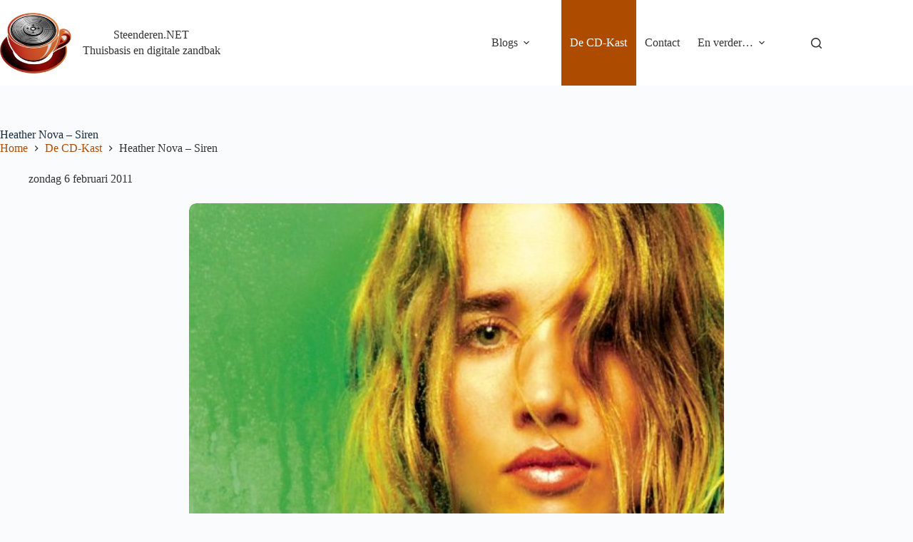

--- FILE ---
content_type: text/html; charset=UTF-8
request_url: https://steenderen.net/cd-kast/heather-nova-siren/
body_size: 16677
content:
<!doctype html>
<html lang="nl-NL">
<head><style>img.lazy{min-height:1px}</style><link href="https://steenderen.net/wp-content/plugins/w3-total-cache/pub/js/lazyload.min.js" as="script">
	
	<meta charset="UTF-8">
	<meta name="viewport" content="width=device-width, initial-scale=1, maximum-scale=5, viewport-fit=cover">
	<link rel="profile" href="https://gmpg.org/xfn/11">

	<meta name='robots' content='index, follow, max-image-preview:large, max-snippet:-1, max-video-preview:-1' />
	<style>img:is([sizes="auto" i], [sizes^="auto," i]) { contain-intrinsic-size: 3000px 1500px }</style>
	
	<title>Heather Nova - Siren - Steenderen.NET</title>
	<meta name="description" content="%" />
	<link rel="canonical" href="https://steenderen.net/cd-kast/heather-nova-siren/" />
	<meta property="og:locale" content="nl_NL" />
	<meta property="og:type" content="article" />
	<meta property="og:title" content="Heather Nova - Siren - Steenderen.NET" />
	<meta property="og:description" content="%" />
	<meta property="og:url" content="https://steenderen.net/cd-kast/heather-nova-siren/" />
	<meta property="og:site_name" content="Steenderen.NET" />
	<meta property="article:published_time" content="2011-02-06T10:31:04+00:00" />
	<meta property="article:modified_time" content="2017-12-31T13:27:17+00:00" />
	<meta property="og:image" content="https://steenderen.net/wp-content/uploads/2017/11/heather-nova-siren-xl.jpg" />
	<meta property="og:image:width" content="500" />
	<meta property="og:image:height" content="500" />
	<meta property="og:image:type" content="image/jpeg" />
	<meta name="author" content="jos" />
	<meta name="twitter:card" content="summary_large_image" />
	<meta name="twitter:creator" content="@steenderen" />
	<meta name="twitter:site" content="@steenderen" />
	<meta name="twitter:label1" content="Geschreven door" />
	<meta name="twitter:data1" content="jos" />
	<script type="application/ld+json" class="yoast-schema-graph">{"@context":"https://schema.org","@graph":[{"@type":"Article","@id":"https://steenderen.net/cd-kast/heather-nova-siren/#article","isPartOf":{"@id":"https://steenderen.net/cd-kast/heather-nova-siren/"},"author":{"name":"jos","@id":"https://steenderen.net/#/schema/person/63a11aca12ad7637f8187b1cc1626b55"},"headline":"Heather Nova &#8211; Siren","datePublished":"2011-02-06T10:31:04+00:00","dateModified":"2017-12-31T13:27:17+00:00","mainEntityOfPage":{"@id":"https://steenderen.net/cd-kast/heather-nova-siren/"},"wordCount":45,"commentCount":0,"publisher":{"@id":"https://steenderen.net/#/schema/person/63a11aca12ad7637f8187b1cc1626b55"},"image":{"@id":"https://steenderen.net/cd-kast/heather-nova-siren/#primaryimage"},"thumbnailUrl":"https://steenderen.net/wp-content/uploads/2017/11/heather-nova-siren-xl.jpg","keywords":["Heather Nova"],"articleSection":["De CD-Kast"],"inLanguage":"nl-NL","potentialAction":[{"@type":"CommentAction","name":"Comment","target":["https://steenderen.net/cd-kast/heather-nova-siren/#respond"]}]},{"@type":"WebPage","@id":"https://steenderen.net/cd-kast/heather-nova-siren/","url":"https://steenderen.net/cd-kast/heather-nova-siren/","name":"Heather Nova - Siren - Steenderen.NET","isPartOf":{"@id":"https://steenderen.net/#website"},"primaryImageOfPage":{"@id":"https://steenderen.net/cd-kast/heather-nova-siren/#primaryimage"},"image":{"@id":"https://steenderen.net/cd-kast/heather-nova-siren/#primaryimage"},"thumbnailUrl":"https://steenderen.net/wp-content/uploads/2017/11/heather-nova-siren-xl.jpg","datePublished":"2011-02-06T10:31:04+00:00","dateModified":"2017-12-31T13:27:17+00:00","description":"%","breadcrumb":{"@id":"https://steenderen.net/cd-kast/heather-nova-siren/#breadcrumb"},"inLanguage":"nl-NL","potentialAction":[{"@type":"ReadAction","target":["https://steenderen.net/cd-kast/heather-nova-siren/"]}]},{"@type":"ImageObject","inLanguage":"nl-NL","@id":"https://steenderen.net/cd-kast/heather-nova-siren/#primaryimage","url":"https://steenderen.net/wp-content/uploads/2017/11/heather-nova-siren-xl.jpg","contentUrl":"https://steenderen.net/wp-content/uploads/2017/11/heather-nova-siren-xl.jpg","width":500,"height":500},{"@type":"BreadcrumbList","@id":"https://steenderen.net/cd-kast/heather-nova-siren/#breadcrumb","itemListElement":[{"@type":"ListItem","position":1,"name":"Thuis","item":"https://steenderen.net/"},{"@type":"ListItem","position":2,"name":"De CD-Kast","item":"https://steenderen.net/category/cd-kast/"},{"@type":"ListItem","position":3,"name":"Heather Nova &#8211; Siren"}]},{"@type":"WebSite","@id":"https://steenderen.net/#website","url":"https://steenderen.net/","name":"Steenderen.NET","description":"Thuisbasis en digitale zandbak","publisher":{"@id":"https://steenderen.net/#/schema/person/63a11aca12ad7637f8187b1cc1626b55"},"potentialAction":[{"@type":"SearchAction","target":{"@type":"EntryPoint","urlTemplate":"https://steenderen.net/?s={search_term_string}"},"query-input":{"@type":"PropertyValueSpecification","valueRequired":true,"valueName":"search_term_string"}}],"inLanguage":"nl-NL"},{"@type":["Person","Organization"],"@id":"https://steenderen.net/#/schema/person/63a11aca12ad7637f8187b1cc1626b55","name":"jos","image":{"@type":"ImageObject","inLanguage":"nl-NL","@id":"https://steenderen.net/#/schema/person/image/","url":"https://steenderen.net/wp-content/uploads/2020/03/jos.jpeg","contentUrl":"https://steenderen.net/wp-content/uploads/2020/03/jos.jpeg","width":400,"height":400,"caption":"jos"},"logo":{"@id":"https://steenderen.net/#/schema/person/image/"},"sameAs":["https://steenderen.net","https://x.com/steenderen"]}]}</script>


<link rel='dns-prefetch' href='//fonts.googleapis.com' />
<link rel="alternate" type="application/rss+xml" title="Steenderen.NET &raquo; feed" href="https://steenderen.net/feed/" />
<link rel="alternate" type="application/rss+xml" title="Steenderen.NET &raquo; reacties feed" href="https://steenderen.net/comments/feed/" />
<link rel="alternate" type="application/rss+xml" title="Steenderen.NET &raquo; Heather Nova &#8211; Siren reacties feed" href="https://steenderen.net/cd-kast/heather-nova-siren/feed/" />
<link rel='stylesheet' id='wp-block-library-css' href='https://steenderen.net/wp-includes/css/dist/block-library/style.min.css' media='all' />
<style id='ctc-term-title-style-inline-css'>
.ctc-block-controls-dropdown .components-base-control__field{margin:0 !important}

</style>
<style id='ctc-copy-button-style-inline-css'>
.wp-block-ctc-copy-button{font-size:14px;line-height:normal;padding:8px 16px;border-width:1px;border-style:solid;border-color:inherit;border-radius:4px;cursor:pointer;display:inline-block}.ctc-copy-button-textarea{display:none !important}
</style>
<style id='ctc-copy-icon-style-inline-css'>
.wp-block-ctc-copy-icon .ctc-block-copy-icon{background:rgba(0,0,0,0);padding:0;margin:0;position:relative;cursor:pointer}.wp-block-ctc-copy-icon .ctc-block-copy-icon .check-icon{display:none}.wp-block-ctc-copy-icon .ctc-block-copy-icon svg{height:1em;width:1em}.wp-block-ctc-copy-icon .ctc-block-copy-icon::after{position:absolute;content:attr(aria-label);padding:.5em .75em;right:100%;color:#fff;background:#24292f;font-size:11px;border-radius:6px;line-height:1;right:100%;bottom:50%;margin-right:6px;-webkit-transform:translateY(50%);transform:translateY(50%)}.wp-block-ctc-copy-icon .ctc-block-copy-icon::before{content:"";top:50%;bottom:50%;left:-7px;margin-top:-6px;border:6px solid rgba(0,0,0,0);border-left-color:#24292f;position:absolute}.wp-block-ctc-copy-icon .ctc-block-copy-icon::after,.wp-block-ctc-copy-icon .ctc-block-copy-icon::before{opacity:0;visibility:hidden;-webkit-transition:opacity .2s ease-in-out,visibility .2s ease-in-out;transition:opacity .2s ease-in-out,visibility .2s ease-in-out}.wp-block-ctc-copy-icon .ctc-block-copy-icon.copied::after,.wp-block-ctc-copy-icon .ctc-block-copy-icon.copied::before{opacity:1;visibility:visible;-webkit-transition:opacity .2s ease-in-out,visibility .2s ease-in-out;transition:opacity .2s ease-in-out,visibility .2s ease-in-out}.wp-block-ctc-copy-icon .ctc-block-copy-icon.copied .check-icon{display:inline-block}.wp-block-ctc-copy-icon .ctc-block-copy-icon.copied .copy-icon{display:none !important}.ctc-copy-icon-textarea{display:none !important}
</style>
<style id='ctc-social-share-style-inline-css'>
.wp-block-ctc-social-share{display:-webkit-box;display:-ms-flexbox;display:flex;-webkit-box-align:center;-ms-flex-align:center;align-items:center;gap:8px}.wp-block-ctc-social-share svg{height:16px;width:16px}.wp-block-ctc-social-share a{display:-webkit-inline-box;display:-ms-inline-flexbox;display:inline-flex}.wp-block-ctc-social-share a:focus{outline:none}
</style>
<style id='global-styles-inline-css'>
:root{--wp--preset--aspect-ratio--square: 1;--wp--preset--aspect-ratio--4-3: 4/3;--wp--preset--aspect-ratio--3-4: 3/4;--wp--preset--aspect-ratio--3-2: 3/2;--wp--preset--aspect-ratio--2-3: 2/3;--wp--preset--aspect-ratio--16-9: 16/9;--wp--preset--aspect-ratio--9-16: 9/16;--wp--preset--color--black: #000000;--wp--preset--color--cyan-bluish-gray: #abb8c3;--wp--preset--color--white: #ffffff;--wp--preset--color--pale-pink: #f78da7;--wp--preset--color--vivid-red: #cf2e2e;--wp--preset--color--luminous-vivid-orange: #ff6900;--wp--preset--color--luminous-vivid-amber: #fcb900;--wp--preset--color--light-green-cyan: #7bdcb5;--wp--preset--color--vivid-green-cyan: #00d084;--wp--preset--color--pale-cyan-blue: #8ed1fc;--wp--preset--color--vivid-cyan-blue: #0693e3;--wp--preset--color--vivid-purple: #9b51e0;--wp--preset--color--palette-color-1: var(--theme-palette-color-1, #ad4c00);--wp--preset--color--palette-color-2: var(--theme-palette-color-2, #ffc69b);--wp--preset--color--palette-color-3: var(--theme-palette-color-3, #333333);--wp--preset--color--palette-color-4: var(--theme-palette-color-4, #192a3d);--wp--preset--color--palette-color-5: var(--theme-palette-color-5, #e1e8ed);--wp--preset--color--palette-color-6: var(--theme-palette-color-6, #f2f5f7);--wp--preset--color--palette-color-7: var(--theme-palette-color-7, #FAFBFC);--wp--preset--color--palette-color-8: var(--theme-palette-color-8, #ffffff);--wp--preset--gradient--vivid-cyan-blue-to-vivid-purple: linear-gradient(135deg,rgba(6,147,227,1) 0%,rgb(155,81,224) 100%);--wp--preset--gradient--light-green-cyan-to-vivid-green-cyan: linear-gradient(135deg,rgb(122,220,180) 0%,rgb(0,208,130) 100%);--wp--preset--gradient--luminous-vivid-amber-to-luminous-vivid-orange: linear-gradient(135deg,rgba(252,185,0,1) 0%,rgba(255,105,0,1) 100%);--wp--preset--gradient--luminous-vivid-orange-to-vivid-red: linear-gradient(135deg,rgba(255,105,0,1) 0%,rgb(207,46,46) 100%);--wp--preset--gradient--very-light-gray-to-cyan-bluish-gray: linear-gradient(135deg,rgb(238,238,238) 0%,rgb(169,184,195) 100%);--wp--preset--gradient--cool-to-warm-spectrum: linear-gradient(135deg,rgb(74,234,220) 0%,rgb(151,120,209) 20%,rgb(207,42,186) 40%,rgb(238,44,130) 60%,rgb(251,105,98) 80%,rgb(254,248,76) 100%);--wp--preset--gradient--blush-light-purple: linear-gradient(135deg,rgb(255,206,236) 0%,rgb(152,150,240) 100%);--wp--preset--gradient--blush-bordeaux: linear-gradient(135deg,rgb(254,205,165) 0%,rgb(254,45,45) 50%,rgb(107,0,62) 100%);--wp--preset--gradient--luminous-dusk: linear-gradient(135deg,rgb(255,203,112) 0%,rgb(199,81,192) 50%,rgb(65,88,208) 100%);--wp--preset--gradient--pale-ocean: linear-gradient(135deg,rgb(255,245,203) 0%,rgb(182,227,212) 50%,rgb(51,167,181) 100%);--wp--preset--gradient--electric-grass: linear-gradient(135deg,rgb(202,248,128) 0%,rgb(113,206,126) 100%);--wp--preset--gradient--midnight: linear-gradient(135deg,rgb(2,3,129) 0%,rgb(40,116,252) 100%);--wp--preset--gradient--juicy-peach: linear-gradient(to right, #ffecd2 0%, #fcb69f 100%);--wp--preset--gradient--young-passion: linear-gradient(to right, #ff8177 0%, #ff867a 0%, #ff8c7f 21%, #f99185 52%, #cf556c 78%, #b12a5b 100%);--wp--preset--gradient--true-sunset: linear-gradient(to right, #fa709a 0%, #fee140 100%);--wp--preset--gradient--morpheus-den: linear-gradient(to top, #30cfd0 0%, #330867 100%);--wp--preset--gradient--plum-plate: linear-gradient(135deg, #667eea 0%, #764ba2 100%);--wp--preset--gradient--aqua-splash: linear-gradient(15deg, #13547a 0%, #80d0c7 100%);--wp--preset--gradient--love-kiss: linear-gradient(to top, #ff0844 0%, #ffb199 100%);--wp--preset--gradient--new-retrowave: linear-gradient(to top, #3b41c5 0%, #a981bb 49%, #ffc8a9 100%);--wp--preset--gradient--plum-bath: linear-gradient(to top, #cc208e 0%, #6713d2 100%);--wp--preset--gradient--high-flight: linear-gradient(to right, #0acffe 0%, #495aff 100%);--wp--preset--gradient--teen-party: linear-gradient(-225deg, #FF057C 0%, #8D0B93 50%, #321575 100%);--wp--preset--gradient--fabled-sunset: linear-gradient(-225deg, #231557 0%, #44107A 29%, #FF1361 67%, #FFF800 100%);--wp--preset--gradient--arielle-smile: radial-gradient(circle 248px at center, #16d9e3 0%, #30c7ec 47%, #46aef7 100%);--wp--preset--gradient--itmeo-branding: linear-gradient(180deg, #2af598 0%, #009efd 100%);--wp--preset--gradient--deep-blue: linear-gradient(to right, #6a11cb 0%, #2575fc 100%);--wp--preset--gradient--strong-bliss: linear-gradient(to right, #f78ca0 0%, #f9748f 19%, #fd868c 60%, #fe9a8b 100%);--wp--preset--gradient--sweet-period: linear-gradient(to top, #3f51b1 0%, #5a55ae 13%, #7b5fac 25%, #8f6aae 38%, #a86aa4 50%, #cc6b8e 62%, #f18271 75%, #f3a469 87%, #f7c978 100%);--wp--preset--gradient--purple-division: linear-gradient(to top, #7028e4 0%, #e5b2ca 100%);--wp--preset--gradient--cold-evening: linear-gradient(to top, #0c3483 0%, #a2b6df 100%, #6b8cce 100%, #a2b6df 100%);--wp--preset--gradient--mountain-rock: linear-gradient(to right, #868f96 0%, #596164 100%);--wp--preset--gradient--desert-hump: linear-gradient(to top, #c79081 0%, #dfa579 100%);--wp--preset--gradient--ethernal-constance: linear-gradient(to top, #09203f 0%, #537895 100%);--wp--preset--gradient--happy-memories: linear-gradient(-60deg, #ff5858 0%, #f09819 100%);--wp--preset--gradient--grown-early: linear-gradient(to top, #0ba360 0%, #3cba92 100%);--wp--preset--gradient--morning-salad: linear-gradient(-225deg, #B7F8DB 0%, #50A7C2 100%);--wp--preset--gradient--night-call: linear-gradient(-225deg, #AC32E4 0%, #7918F2 48%, #4801FF 100%);--wp--preset--gradient--mind-crawl: linear-gradient(-225deg, #473B7B 0%, #3584A7 51%, #30D2BE 100%);--wp--preset--gradient--angel-care: linear-gradient(-225deg, #FFE29F 0%, #FFA99F 48%, #FF719A 100%);--wp--preset--gradient--juicy-cake: linear-gradient(to top, #e14fad 0%, #f9d423 100%);--wp--preset--gradient--rich-metal: linear-gradient(to right, #d7d2cc 0%, #304352 100%);--wp--preset--gradient--mole-hall: linear-gradient(-20deg, #616161 0%, #9bc5c3 100%);--wp--preset--gradient--cloudy-knoxville: linear-gradient(120deg, #fdfbfb 0%, #ebedee 100%);--wp--preset--gradient--soft-grass: linear-gradient(to top, #c1dfc4 0%, #deecdd 100%);--wp--preset--gradient--saint-petersburg: linear-gradient(135deg, #f5f7fa 0%, #c3cfe2 100%);--wp--preset--gradient--everlasting-sky: linear-gradient(135deg, #fdfcfb 0%, #e2d1c3 100%);--wp--preset--gradient--kind-steel: linear-gradient(-20deg, #e9defa 0%, #fbfcdb 100%);--wp--preset--gradient--over-sun: linear-gradient(60deg, #abecd6 0%, #fbed96 100%);--wp--preset--gradient--premium-white: linear-gradient(to top, #d5d4d0 0%, #d5d4d0 1%, #eeeeec 31%, #efeeec 75%, #e9e9e7 100%);--wp--preset--gradient--clean-mirror: linear-gradient(45deg, #93a5cf 0%, #e4efe9 100%);--wp--preset--gradient--wild-apple: linear-gradient(to top, #d299c2 0%, #fef9d7 100%);--wp--preset--gradient--snow-again: linear-gradient(to top, #e6e9f0 0%, #eef1f5 100%);--wp--preset--gradient--confident-cloud: linear-gradient(to top, #dad4ec 0%, #dad4ec 1%, #f3e7e9 100%);--wp--preset--gradient--glass-water: linear-gradient(to top, #dfe9f3 0%, white 100%);--wp--preset--gradient--perfect-white: linear-gradient(-225deg, #E3FDF5 0%, #FFE6FA 100%);--wp--preset--font-size--small: 13px;--wp--preset--font-size--medium: 20px;--wp--preset--font-size--large: clamp(22px, 1.375rem + ((1vw - 3.2px) * 0.625), 30px);--wp--preset--font-size--x-large: clamp(30px, 1.875rem + ((1vw - 3.2px) * 1.563), 50px);--wp--preset--font-size--xx-large: clamp(45px, 2.813rem + ((1vw - 3.2px) * 2.734), 80px);--wp--preset--spacing--20: 0.44rem;--wp--preset--spacing--30: 0.67rem;--wp--preset--spacing--40: 1rem;--wp--preset--spacing--50: 1.5rem;--wp--preset--spacing--60: 2.25rem;--wp--preset--spacing--70: 3.38rem;--wp--preset--spacing--80: 5.06rem;--wp--preset--shadow--natural: 6px 6px 9px rgba(0, 0, 0, 0.2);--wp--preset--shadow--deep: 12px 12px 50px rgba(0, 0, 0, 0.4);--wp--preset--shadow--sharp: 6px 6px 0px rgba(0, 0, 0, 0.2);--wp--preset--shadow--outlined: 6px 6px 0px -3px rgba(255, 255, 255, 1), 6px 6px rgba(0, 0, 0, 1);--wp--preset--shadow--crisp: 6px 6px 0px rgba(0, 0, 0, 1);}:root { --wp--style--global--content-size: var(--theme-block-max-width);--wp--style--global--wide-size: var(--theme-block-wide-max-width); }:where(body) { margin: 0; }.wp-site-blocks > .alignleft { float: left; margin-right: 2em; }.wp-site-blocks > .alignright { float: right; margin-left: 2em; }.wp-site-blocks > .aligncenter { justify-content: center; margin-left: auto; margin-right: auto; }:where(.wp-site-blocks) > * { margin-block-start: var(--theme-content-spacing); margin-block-end: 0; }:where(.wp-site-blocks) > :first-child { margin-block-start: 0; }:where(.wp-site-blocks) > :last-child { margin-block-end: 0; }:root { --wp--style--block-gap: var(--theme-content-spacing); }:root :where(.is-layout-flow) > :first-child{margin-block-start: 0;}:root :where(.is-layout-flow) > :last-child{margin-block-end: 0;}:root :where(.is-layout-flow) > *{margin-block-start: var(--theme-content-spacing);margin-block-end: 0;}:root :where(.is-layout-constrained) > :first-child{margin-block-start: 0;}:root :where(.is-layout-constrained) > :last-child{margin-block-end: 0;}:root :where(.is-layout-constrained) > *{margin-block-start: var(--theme-content-spacing);margin-block-end: 0;}:root :where(.is-layout-flex){gap: var(--theme-content-spacing);}:root :where(.is-layout-grid){gap: var(--theme-content-spacing);}.is-layout-flow > .alignleft{float: left;margin-inline-start: 0;margin-inline-end: 2em;}.is-layout-flow > .alignright{float: right;margin-inline-start: 2em;margin-inline-end: 0;}.is-layout-flow > .aligncenter{margin-left: auto !important;margin-right: auto !important;}.is-layout-constrained > .alignleft{float: left;margin-inline-start: 0;margin-inline-end: 2em;}.is-layout-constrained > .alignright{float: right;margin-inline-start: 2em;margin-inline-end: 0;}.is-layout-constrained > .aligncenter{margin-left: auto !important;margin-right: auto !important;}.is-layout-constrained > :where(:not(.alignleft):not(.alignright):not(.alignfull)){max-width: var(--wp--style--global--content-size);margin-left: auto !important;margin-right: auto !important;}.is-layout-constrained > .alignwide{max-width: var(--wp--style--global--wide-size);}body .is-layout-flex{display: flex;}.is-layout-flex{flex-wrap: wrap;align-items: center;}.is-layout-flex > :is(*, div){margin: 0;}body .is-layout-grid{display: grid;}.is-layout-grid > :is(*, div){margin: 0;}body{padding-top: 0px;padding-right: 0px;padding-bottom: 0px;padding-left: 0px;}.has-black-color{color: var(--wp--preset--color--black) !important;}.has-cyan-bluish-gray-color{color: var(--wp--preset--color--cyan-bluish-gray) !important;}.has-white-color{color: var(--wp--preset--color--white) !important;}.has-pale-pink-color{color: var(--wp--preset--color--pale-pink) !important;}.has-vivid-red-color{color: var(--wp--preset--color--vivid-red) !important;}.has-luminous-vivid-orange-color{color: var(--wp--preset--color--luminous-vivid-orange) !important;}.has-luminous-vivid-amber-color{color: var(--wp--preset--color--luminous-vivid-amber) !important;}.has-light-green-cyan-color{color: var(--wp--preset--color--light-green-cyan) !important;}.has-vivid-green-cyan-color{color: var(--wp--preset--color--vivid-green-cyan) !important;}.has-pale-cyan-blue-color{color: var(--wp--preset--color--pale-cyan-blue) !important;}.has-vivid-cyan-blue-color{color: var(--wp--preset--color--vivid-cyan-blue) !important;}.has-vivid-purple-color{color: var(--wp--preset--color--vivid-purple) !important;}.has-palette-color-1-color{color: var(--wp--preset--color--palette-color-1) !important;}.has-palette-color-2-color{color: var(--wp--preset--color--palette-color-2) !important;}.has-palette-color-3-color{color: var(--wp--preset--color--palette-color-3) !important;}.has-palette-color-4-color{color: var(--wp--preset--color--palette-color-4) !important;}.has-palette-color-5-color{color: var(--wp--preset--color--palette-color-5) !important;}.has-palette-color-6-color{color: var(--wp--preset--color--palette-color-6) !important;}.has-palette-color-7-color{color: var(--wp--preset--color--palette-color-7) !important;}.has-palette-color-8-color{color: var(--wp--preset--color--palette-color-8) !important;}.has-black-background-color{background-color: var(--wp--preset--color--black) !important;}.has-cyan-bluish-gray-background-color{background-color: var(--wp--preset--color--cyan-bluish-gray) !important;}.has-white-background-color{background-color: var(--wp--preset--color--white) !important;}.has-pale-pink-background-color{background-color: var(--wp--preset--color--pale-pink) !important;}.has-vivid-red-background-color{background-color: var(--wp--preset--color--vivid-red) !important;}.has-luminous-vivid-orange-background-color{background-color: var(--wp--preset--color--luminous-vivid-orange) !important;}.has-luminous-vivid-amber-background-color{background-color: var(--wp--preset--color--luminous-vivid-amber) !important;}.has-light-green-cyan-background-color{background-color: var(--wp--preset--color--light-green-cyan) !important;}.has-vivid-green-cyan-background-color{background-color: var(--wp--preset--color--vivid-green-cyan) !important;}.has-pale-cyan-blue-background-color{background-color: var(--wp--preset--color--pale-cyan-blue) !important;}.has-vivid-cyan-blue-background-color{background-color: var(--wp--preset--color--vivid-cyan-blue) !important;}.has-vivid-purple-background-color{background-color: var(--wp--preset--color--vivid-purple) !important;}.has-palette-color-1-background-color{background-color: var(--wp--preset--color--palette-color-1) !important;}.has-palette-color-2-background-color{background-color: var(--wp--preset--color--palette-color-2) !important;}.has-palette-color-3-background-color{background-color: var(--wp--preset--color--palette-color-3) !important;}.has-palette-color-4-background-color{background-color: var(--wp--preset--color--palette-color-4) !important;}.has-palette-color-5-background-color{background-color: var(--wp--preset--color--palette-color-5) !important;}.has-palette-color-6-background-color{background-color: var(--wp--preset--color--palette-color-6) !important;}.has-palette-color-7-background-color{background-color: var(--wp--preset--color--palette-color-7) !important;}.has-palette-color-8-background-color{background-color: var(--wp--preset--color--palette-color-8) !important;}.has-black-border-color{border-color: var(--wp--preset--color--black) !important;}.has-cyan-bluish-gray-border-color{border-color: var(--wp--preset--color--cyan-bluish-gray) !important;}.has-white-border-color{border-color: var(--wp--preset--color--white) !important;}.has-pale-pink-border-color{border-color: var(--wp--preset--color--pale-pink) !important;}.has-vivid-red-border-color{border-color: var(--wp--preset--color--vivid-red) !important;}.has-luminous-vivid-orange-border-color{border-color: var(--wp--preset--color--luminous-vivid-orange) !important;}.has-luminous-vivid-amber-border-color{border-color: var(--wp--preset--color--luminous-vivid-amber) !important;}.has-light-green-cyan-border-color{border-color: var(--wp--preset--color--light-green-cyan) !important;}.has-vivid-green-cyan-border-color{border-color: var(--wp--preset--color--vivid-green-cyan) !important;}.has-pale-cyan-blue-border-color{border-color: var(--wp--preset--color--pale-cyan-blue) !important;}.has-vivid-cyan-blue-border-color{border-color: var(--wp--preset--color--vivid-cyan-blue) !important;}.has-vivid-purple-border-color{border-color: var(--wp--preset--color--vivid-purple) !important;}.has-palette-color-1-border-color{border-color: var(--wp--preset--color--palette-color-1) !important;}.has-palette-color-2-border-color{border-color: var(--wp--preset--color--palette-color-2) !important;}.has-palette-color-3-border-color{border-color: var(--wp--preset--color--palette-color-3) !important;}.has-palette-color-4-border-color{border-color: var(--wp--preset--color--palette-color-4) !important;}.has-palette-color-5-border-color{border-color: var(--wp--preset--color--palette-color-5) !important;}.has-palette-color-6-border-color{border-color: var(--wp--preset--color--palette-color-6) !important;}.has-palette-color-7-border-color{border-color: var(--wp--preset--color--palette-color-7) !important;}.has-palette-color-8-border-color{border-color: var(--wp--preset--color--palette-color-8) !important;}.has-vivid-cyan-blue-to-vivid-purple-gradient-background{background: var(--wp--preset--gradient--vivid-cyan-blue-to-vivid-purple) !important;}.has-light-green-cyan-to-vivid-green-cyan-gradient-background{background: var(--wp--preset--gradient--light-green-cyan-to-vivid-green-cyan) !important;}.has-luminous-vivid-amber-to-luminous-vivid-orange-gradient-background{background: var(--wp--preset--gradient--luminous-vivid-amber-to-luminous-vivid-orange) !important;}.has-luminous-vivid-orange-to-vivid-red-gradient-background{background: var(--wp--preset--gradient--luminous-vivid-orange-to-vivid-red) !important;}.has-very-light-gray-to-cyan-bluish-gray-gradient-background{background: var(--wp--preset--gradient--very-light-gray-to-cyan-bluish-gray) !important;}.has-cool-to-warm-spectrum-gradient-background{background: var(--wp--preset--gradient--cool-to-warm-spectrum) !important;}.has-blush-light-purple-gradient-background{background: var(--wp--preset--gradient--blush-light-purple) !important;}.has-blush-bordeaux-gradient-background{background: var(--wp--preset--gradient--blush-bordeaux) !important;}.has-luminous-dusk-gradient-background{background: var(--wp--preset--gradient--luminous-dusk) !important;}.has-pale-ocean-gradient-background{background: var(--wp--preset--gradient--pale-ocean) !important;}.has-electric-grass-gradient-background{background: var(--wp--preset--gradient--electric-grass) !important;}.has-midnight-gradient-background{background: var(--wp--preset--gradient--midnight) !important;}.has-juicy-peach-gradient-background{background: var(--wp--preset--gradient--juicy-peach) !important;}.has-young-passion-gradient-background{background: var(--wp--preset--gradient--young-passion) !important;}.has-true-sunset-gradient-background{background: var(--wp--preset--gradient--true-sunset) !important;}.has-morpheus-den-gradient-background{background: var(--wp--preset--gradient--morpheus-den) !important;}.has-plum-plate-gradient-background{background: var(--wp--preset--gradient--plum-plate) !important;}.has-aqua-splash-gradient-background{background: var(--wp--preset--gradient--aqua-splash) !important;}.has-love-kiss-gradient-background{background: var(--wp--preset--gradient--love-kiss) !important;}.has-new-retrowave-gradient-background{background: var(--wp--preset--gradient--new-retrowave) !important;}.has-plum-bath-gradient-background{background: var(--wp--preset--gradient--plum-bath) !important;}.has-high-flight-gradient-background{background: var(--wp--preset--gradient--high-flight) !important;}.has-teen-party-gradient-background{background: var(--wp--preset--gradient--teen-party) !important;}.has-fabled-sunset-gradient-background{background: var(--wp--preset--gradient--fabled-sunset) !important;}.has-arielle-smile-gradient-background{background: var(--wp--preset--gradient--arielle-smile) !important;}.has-itmeo-branding-gradient-background{background: var(--wp--preset--gradient--itmeo-branding) !important;}.has-deep-blue-gradient-background{background: var(--wp--preset--gradient--deep-blue) !important;}.has-strong-bliss-gradient-background{background: var(--wp--preset--gradient--strong-bliss) !important;}.has-sweet-period-gradient-background{background: var(--wp--preset--gradient--sweet-period) !important;}.has-purple-division-gradient-background{background: var(--wp--preset--gradient--purple-division) !important;}.has-cold-evening-gradient-background{background: var(--wp--preset--gradient--cold-evening) !important;}.has-mountain-rock-gradient-background{background: var(--wp--preset--gradient--mountain-rock) !important;}.has-desert-hump-gradient-background{background: var(--wp--preset--gradient--desert-hump) !important;}.has-ethernal-constance-gradient-background{background: var(--wp--preset--gradient--ethernal-constance) !important;}.has-happy-memories-gradient-background{background: var(--wp--preset--gradient--happy-memories) !important;}.has-grown-early-gradient-background{background: var(--wp--preset--gradient--grown-early) !important;}.has-morning-salad-gradient-background{background: var(--wp--preset--gradient--morning-salad) !important;}.has-night-call-gradient-background{background: var(--wp--preset--gradient--night-call) !important;}.has-mind-crawl-gradient-background{background: var(--wp--preset--gradient--mind-crawl) !important;}.has-angel-care-gradient-background{background: var(--wp--preset--gradient--angel-care) !important;}.has-juicy-cake-gradient-background{background: var(--wp--preset--gradient--juicy-cake) !important;}.has-rich-metal-gradient-background{background: var(--wp--preset--gradient--rich-metal) !important;}.has-mole-hall-gradient-background{background: var(--wp--preset--gradient--mole-hall) !important;}.has-cloudy-knoxville-gradient-background{background: var(--wp--preset--gradient--cloudy-knoxville) !important;}.has-soft-grass-gradient-background{background: var(--wp--preset--gradient--soft-grass) !important;}.has-saint-petersburg-gradient-background{background: var(--wp--preset--gradient--saint-petersburg) !important;}.has-everlasting-sky-gradient-background{background: var(--wp--preset--gradient--everlasting-sky) !important;}.has-kind-steel-gradient-background{background: var(--wp--preset--gradient--kind-steel) !important;}.has-over-sun-gradient-background{background: var(--wp--preset--gradient--over-sun) !important;}.has-premium-white-gradient-background{background: var(--wp--preset--gradient--premium-white) !important;}.has-clean-mirror-gradient-background{background: var(--wp--preset--gradient--clean-mirror) !important;}.has-wild-apple-gradient-background{background: var(--wp--preset--gradient--wild-apple) !important;}.has-snow-again-gradient-background{background: var(--wp--preset--gradient--snow-again) !important;}.has-confident-cloud-gradient-background{background: var(--wp--preset--gradient--confident-cloud) !important;}.has-glass-water-gradient-background{background: var(--wp--preset--gradient--glass-water) !important;}.has-perfect-white-gradient-background{background: var(--wp--preset--gradient--perfect-white) !important;}.has-small-font-size{font-size: var(--wp--preset--font-size--small) !important;}.has-medium-font-size{font-size: var(--wp--preset--font-size--medium) !important;}.has-large-font-size{font-size: var(--wp--preset--font-size--large) !important;}.has-x-large-font-size{font-size: var(--wp--preset--font-size--x-large) !important;}.has-xx-large-font-size{font-size: var(--wp--preset--font-size--xx-large) !important;}
:root :where(.wp-block-pullquote){font-size: clamp(0.984em, 0.984rem + ((1vw - 0.2em) * 0.645), 1.5em);line-height: 1.6;}
</style>
<link rel='stylesheet' id='copy-the-code-css' href='https://steenderen.net/wp-content/plugins/copy-the-code/assets/css/copy-the-code.css' media='all' />
<link rel='stylesheet' id='ctc-copy-inline-css' href='https://steenderen.net/wp-content/plugins/copy-the-code/assets/css/copy-inline.css' media='all' />
<link rel='stylesheet' id='custom-style-css' href='https://steenderen.net/wp-content/plugins/show-ip-address/css/style-show-ip-address.css' media='all' />
<link rel='stylesheet' id='blocksy-fonts-font-source-google-css' href='https://fonts.googleapis.com/css2?family=Abyssinica%20SIL:wght@400&#038;display=swap' media='all' />
<link rel='stylesheet' id='ct-main-styles-css' href='https://steenderen.net/wp-content/themes/blocksy/static/bundle/main.min.css' media='all' />
<link rel='stylesheet' id='ct-page-title-styles-css' href='https://steenderen.net/wp-content/themes/blocksy/static/bundle/page-title.min.css' media='all' />
<link rel='stylesheet' id='ct-comments-styles-css' href='https://steenderen.net/wp-content/themes/blocksy/static/bundle/comments.min.css' media='all' />
<link rel='stylesheet' id='ct-wpforms-styles-css' href='https://steenderen.net/wp-content/themes/blocksy/static/bundle/wpforms.min.css' media='all' />
<link rel='stylesheet' id='taxopress-frontend-css-css' href='https://steenderen.net/wp-content/plugins/simple-tags/assets/frontend/css/frontend.css' media='all' />
<link rel='stylesheet' id='wp-featherlight-css' href='https://steenderen.net/wp-content/plugins/wp-featherlight/css/wp-featherlight.min.css' media='all' />
<script src="https://steenderen.net/wp-includes/js/jquery/jquery.min.js" id="jquery-core-js"></script>
<script src="https://steenderen.net/wp-includes/js/jquery/jquery-migrate.min.js" id="jquery-migrate-js"></script>
<script src="https://steenderen.net/wp-content/plugins/copy-the-code/classes/gutenberg/blocks/copy-button/js/frontend.js" id="ctc-copy-button-script-2-js"></script>
<script src="https://steenderen.net/wp-content/plugins/copy-the-code/classes/gutenberg/blocks/copy-icon/js/frontend.js" id="ctc-copy-icon-script-2-js"></script>
<script src="https://steenderen.net/wp-content/plugins/simple-tags/assets/frontend/js/frontend.js" id="taxopress-frontend-js-js"></script>
<link rel="https://api.w.org/" href="https://steenderen.net/wp-json/" /><link rel="alternate" title="JSON" type="application/json" href="https://steenderen.net/wp-json/wp/v2/posts/3548" /><link rel="EditURI" type="application/rsd+xml" title="RSD" href="https://steenderen.net/xmlrpc.php?rsd" />

<link rel='shortlink' href='https://steenderen.net/?p=3548' />
<link rel="alternate" title="oEmbed (JSON)" type="application/json+oembed" href="https://steenderen.net/wp-json/oembed/1.0/embed?url=https%3A%2F%2Fsteenderen.net%2Fcd-kast%2Fheather-nova-siren%2F" />
<link rel="alternate" title="oEmbed (XML)" type="text/xml+oembed" href="https://steenderen.net/wp-json/oembed/1.0/embed?url=https%3A%2F%2Fsteenderen.net%2Fcd-kast%2Fheather-nova-siren%2F&#038;format=xml" />
<noscript><link rel='stylesheet' href='https://steenderen.net/wp-content/themes/blocksy/static/bundle/no-scripts.min.css' type='text/css'></noscript>
<style id="ct-main-styles-inline-css">[data-header*="type-1"] .ct-header [data-id="logo"] .site-logo-container {--logo-max-height:85px;} [data-header*="type-1"] .ct-header [data-id="logo"] .site-title {--theme-font-family:'Abyssinica SIL', Sans-Serif;--theme-font-weight:400;--theme-font-size:37px;--theme-line-height:1;--theme-link-initial-color:#333333;} [data-header*="type-1"] .ct-header [data-id="logo"] .site-description {--theme-font-weight:500;--theme-font-size:13px;--theme-text-color:#333333;} [data-header*="type-1"] .ct-header [data-id="logo"] {--horizontal-alignment:center;} [data-header*="type-1"] .ct-header [data-id="menu"] > ul > li > a {--theme-font-weight:700;--theme-text-transform:uppercase;--theme-font-size:16px;--theme-line-height:1;--theme-link-initial-color:#333333;--theme-link-hover-color:#ffffff;} [data-header*="type-1"] .ct-header [data-id="menu"] {--menu-indicator-hover-color:#ad4c00;--menu-indicator-active-color:#ad4c00;} [data-header*="type-1"] .ct-header [data-id="menu"] .sub-menu .ct-menu-link {--theme-link-initial-color:var(--theme-palette-color-8);--theme-link-hover-color:#ffc69b;--theme-link-active-color:#ffc69b;--theme-font-weight:500;--theme-font-size:14px;} [data-header*="type-1"] .ct-header [data-id="menu"] .sub-menu {--dropdown-background-color:#ad4c00;--dropdown-divider:1px dashed rgba(255, 255, 255, 0.1);--theme-box-shadow:0px 10px 20px rgba(41, 51, 61, 0.1);--theme-border-radius:0px 0px 2px 2px;} [data-header*="type-1"] .ct-header [data-row*="middle"] {--height:120px;background-color:var(--theme-palette-color-8);background-image:none;--theme-border-top:none;--theme-border-bottom:none;--theme-box-shadow:none;} [data-header*="type-1"] .ct-header [data-row*="middle"] > div {--theme-border-top:none;--theme-border-bottom:none;} [data-header*="type-1"] [data-id="mobile-menu"] {--theme-font-weight:700;--theme-font-size:20px;--theme-link-initial-color:#ffffff;--mobile-menu-divider:none;} [data-header*="type-1"] #offcanvas {--theme-box-shadow:0px 0px 70px rgba(0, 0, 0, 0.35);--side-panel-width:500px;--panel-content-height:100%;} [data-header*="type-1"] #offcanvas .ct-panel-inner {background-color:rgba(18, 21, 25, 0.98);} [data-header*="type-1"] [data-id="search"] .ct-label {--theme-font-weight:600;--theme-text-transform:uppercase;--theme-font-size:12px;} [data-header*="type-1"] #search-modal .ct-search-results {--theme-font-weight:500;--theme-font-size:14px;--theme-line-height:1.4;} [data-header*="type-1"] #search-modal .ct-search-form {--theme-link-initial-color:#ffffff;--theme-link-hover-color:#ffc69b;--theme-form-text-initial-color:#ffffff;--theme-form-text-focus-color:#ffffff;--theme-form-field-border-initial-color:rgba(255, 255, 255, 0.2);--theme-form-field-border-focus-color:#ffc69b;--theme-button-text-initial-color:rgba(255, 255, 255, 0.7);--theme-button-text-hover-color:#ffffff;--theme-button-background-initial-color:#ad4c00;--theme-button-background-hover-color:#ffc69b;} [data-header*="type-1"] #search-modal .ct-toggle-close {--theme-icon-size:14px;} [data-header*="type-1"] #search-modal {background-color:#ad4c00;} [data-header*="type-1"] [data-id="trigger"] {--theme-icon-size:18px;--toggle-button-radius:3px;} [data-header*="type-1"] [data-id="trigger"]:not([data-design="simple"]) {--toggle-button-padding:10px;} [data-header*="type-1"] [data-id="trigger"] .ct-label {--theme-font-weight:600;--theme-text-transform:uppercase;--theme-font-size:12px;} [data-header*="type-1"] {--header-height:120px;} [data-header*="type-1"] .ct-header {background-image:none;} [data-footer*="type-1"] .ct-footer [data-row*="bottom"] > div {--container-spacing:25px;--theme-border:none;--theme-border-top:none;--theme-border-bottom:none;--grid-template-columns:initial;} [data-footer*="type-1"] .ct-footer [data-row*="bottom"] .widget-title {--theme-font-size:16px;} [data-footer*="type-1"] .ct-footer [data-row*="bottom"] {--theme-border-top:none;--theme-border-bottom:none;background-color:#ad4c00;} [data-footer*="type-1"] [data-id="copyright"] {--theme-font-weight:400;--theme-font-size:15px;--theme-line-height:1.3;--theme-text-color:#ffffff;--theme-link-initial-color:var(--theme-palette-color-8);--theme-link-hover-color:#ffc69b;} [data-footer*="type-1"][data-footer*="reveal"] .site-main {--footer-box-shadow:0px 30px 50px rgba(0, 0, 0, 0.1);} [data-footer*="type-1"] .ct-footer {background-color:var(--theme-palette-color-6);} [data-footer*="type-1"] footer.ct-container {--footer-container-bottom-offset:50px;--footer-container-padding:0px 35px;}:root {--theme-font-family:var(--theme-font-stack-default);--theme-font-weight:400;--theme-text-transform:none;--theme-text-decoration:none;--theme-font-size:16px;--theme-line-height:1.65;--theme-letter-spacing:0em;--theme-button-font-weight:500;--theme-button-font-size:15px;--has-classic-forms:var(--true);--has-modern-forms:var(--false);--theme-form-text-initial-color:#333333;--theme-form-field-border-radius:5px;--theme-form-field-border-initial-color:#333333;--theme-form-field-border-focus-color:var(--theme-palette-color-1);--theme-form-selection-field-initial-color:var(--theme-border-color);--theme-form-selection-field-active-color:var(--theme-palette-color-1);--theme-palette-color-1:#ad4c00;--theme-palette-color-2:#ffc69b;--theme-palette-color-3:#333333;--theme-palette-color-4:#192a3d;--theme-palette-color-5:#e1e8ed;--theme-palette-color-6:#f2f5f7;--theme-palette-color-7:#FAFBFC;--theme-palette-color-8:#ffffff;--theme-text-color:var(--theme-palette-color-3);--theme-link-initial-color:var(--theme-palette-color-1);--theme-link-hover-color:var(--theme-palette-color-2);--theme-selection-text-color:#ffffff;--theme-selection-background-color:var(--theme-palette-color-1);--theme-border-color:var(--theme-palette-color-5);--theme-headings-color:var(--theme-palette-color-4);--theme-content-spacing:1.5em;--theme-button-min-height:40px;--theme-button-shadow:none;--theme-button-transform:none;--theme-button-text-initial-color:#ffffff;--theme-button-text-hover-color:var(--theme-palette-color-2);--theme-button-background-initial-color:var(--theme-palette-color-1);--theme-button-background-hover-color:var(--theme-palette-color-1);--theme-button-border:none;--theme-button-border-radius:5px;--theme-button-padding:5px 20px;--theme-normal-container-max-width:1290px;--theme-content-vertical-spacing:60px;--theme-container-edge-spacing:90vw;--theme-narrow-container-max-width:750px;--theme-wide-offset:130px;}h1 {--theme-font-weight:700;--theme-font-size:40px;--theme-line-height:1.5;}h2 {--theme-font-weight:700;--theme-font-size:35px;--theme-line-height:1;}h3 {--theme-font-weight:700;--theme-font-size:25px;--theme-line-height:1;}h4 {--theme-font-weight:700;--theme-font-size:25px;--theme-line-height:1.5;}h5 {--theme-font-weight:700;--theme-font-size:20px;--theme-line-height:1.5;}h6 {--theme-font-weight:700;--theme-font-size:16px;--theme-line-height:1.5;}.wp-block-pullquote {--theme-font-family:Georgia;--theme-font-weight:600;--theme-font-size:25px;}pre, code, samp, kbd {--theme-font-family:monospace;--theme-font-weight:400;--theme-font-size:16px;}figcaption {--theme-font-size:14px;}.ct-sidebar .widget-title {--theme-font-size:20px;}.ct-breadcrumbs {--theme-font-weight:100;--theme-text-transform:capitalize;--theme-font-size:12px;}body {background-color:var(--theme-palette-color-7);background-image:none;} [data-prefix="single_blog_post"] .entry-header .page-title {--theme-text-transform:capitalize;--theme-font-size:30px;} [data-prefix="single_blog_post"] .entry-header .entry-meta {--theme-font-weight:100;--theme-text-transform:capitalize;--theme-font-size:12px;--theme-line-height:1.3;} [data-prefix="single_blog_post"] .entry-header .ct-breadcrumbs {--theme-font-weight:100;--theme-text-transform:capitalize;--theme-font-size:12px;} [data-prefix="single_blog_post"] .hero-section[data-type="type-1"] {--alignment:left;--margin-bottom:25px;} [data-prefix="single_blog_post"] .hero-section .ct-breadcrumbs {--itemSpacing:0px;} [data-prefix="single_blog_post"] .hero-section .entry-meta {--itemSpacing:25px;} [data-prefix="categories"] .entry-header .page-title {--theme-font-size:30px;} [data-prefix="categories"] .entry-header .entry-meta {--theme-font-weight:600;--theme-text-transform:uppercase;--theme-font-size:12px;--theme-line-height:1.3;} [data-prefix="categories"] .hero-section[data-type="type-1"] {--margin-bottom:25px;} [data-prefix="categories"] .hero-section .ct-breadcrumbs {--itemSpacing:0px;} [data-prefix="search"] .entry-header .page-title {--theme-font-size:30px;} [data-prefix="search"] .entry-header .entry-meta {--theme-font-weight:600;--theme-text-transform:uppercase;--theme-font-size:12px;--theme-line-height:1.3;} [data-prefix="author"] .entry-header .page-title {--theme-font-size:30px;} [data-prefix="author"] .entry-header .entry-meta {--theme-font-weight:600;--theme-text-transform:uppercase;--theme-font-size:12px;--theme-line-height:1.3;} [data-prefix="author"] .hero-section[data-type="type-2"] {background-color:var(--theme-palette-color-6);background-image:none;--container-padding:50px 0px;} [data-prefix="single_page"] .entry-header .page-title {--theme-font-size:30px;} [data-prefix="single_page"] .entry-header .entry-meta {--theme-font-weight:600;--theme-text-transform:uppercase;--theme-font-size:12px;--theme-line-height:1.3;} [data-prefix="single_page"] .entry-header .ct-breadcrumbs {--theme-text-color:#333333;} [data-prefix="single_page"] .hero-section[data-type="type-1"] {--margin-bottom:25px;} [data-prefix="blog"] .entries {--grid-template-columns:repeat(3, minmax(0, 1fr));} [data-prefix="blog"] .entry-card .entry-title {--theme-font-size:20px;--theme-line-height:1.3;} [data-prefix="blog"] .entry-card .entry-meta {--theme-font-weight:600;--theme-text-transform:uppercase;--theme-font-size:12px;} [data-prefix="blog"] .entry-card {background-color:var(--theme-palette-color-8);--theme-box-shadow:0px 12px 18px -6px rgba(34, 56, 101, 0.04);} [data-prefix="categories"] .entries {--grid-template-columns:repeat(4, minmax(0, 1fr));--grid-columns-gap:25px;} [data-prefix="categories"] .entry-card .entry-title {--theme-font-size:18px;--theme-line-height:1.2;--theme-heading-color:var(--theme-palette-color-3);} [data-prefix="categories"] .entry-card .entry-meta {--theme-font-weight:100;--theme-text-transform:capitalize;--theme-font-size:12px;--theme-line-height:0;} [data-prefix="categories"] .entry-card {--card-inner-spacing:25px;background-color:var(--theme-palette-color-8);--theme-box-shadow:0px 12px 18px -6px rgba(34, 56, 101, 0.04);} [data-prefix="categories"] [data-archive="default"] .card-content .ct-media-container {--card-element-spacing:10px;}body[data-prefix="categories"] {background-color:#ffffff;} [data-prefix="author"] .entries {--grid-template-columns:repeat(3, minmax(0, 1fr));} [data-prefix="author"] .entry-card .entry-title {--theme-font-size:20px;--theme-line-height:1.3;} [data-prefix="author"] .entry-card .entry-meta {--theme-font-weight:600;--theme-text-transform:uppercase;--theme-font-size:12px;} [data-prefix="author"] .entry-card {background-color:var(--theme-palette-color-8);--theme-box-shadow:0px 12px 18px -6px rgba(34, 56, 101, 0.04);} [data-prefix="search"] .entries {--grid-template-columns:repeat(3, minmax(0, 1fr));} [data-prefix="search"] .entry-card .entry-title {--theme-font-size:20px;--theme-line-height:1.3;} [data-prefix="search"] .entry-card .entry-meta {--theme-font-weight:600;--theme-text-transform:uppercase;--theme-font-size:12px;} [data-prefix="search"] .entry-card {background-color:var(--theme-palette-color-8);--theme-box-shadow:0px 12px 18px -6px rgba(34, 56, 101, 0.04);}form textarea {--theme-form-field-height:170px;}.ct-sidebar {--theme-link-initial-color:var(--theme-text-color);}aside[data-type="type-3"] {--theme-border:1px solid rgba(224, 229, 235, 0.8);}.ct-back-to-top {--theme-icon-color:#ffffff;--theme-icon-hover-color:#ffffff;} [data-prefix="single_blog_post"] .ct-featured-image {--theme-border-radius:10px;} [data-prefix="single_blog_post"] .entry-tags .ct-module-title {--theme-font-weight:600;--theme-font-size:14px;} [data-prefix="single_blog_post"] .ct-related-posts-container {background-color:var(--theme-palette-color-6);} [data-prefix="single_blog_post"] .ct-related-posts .related-entry-title {--theme-font-size:16px;--card-element-spacing:5px;} [data-prefix="single_blog_post"] .ct-related-posts .entry-meta {--theme-font-size:14px;} [data-prefix="single_blog_post"] .ct-related-posts {--grid-template-columns:repeat(3, minmax(0, 1fr));} [data-prefix="single_blog_post"] [class*="ct-container"] > article[class*="post"] {--has-boxed:var(--false);--has-wide:var(--true);} [data-prefix="single_page"] {background-color:#ffffff;} [data-prefix="single_page"] [class*="ct-container"] > article[class*="post"] {--has-boxed:var(--false);--has-wide:var(--true);}@media (max-width: 999.98px) {[data-header*="type-1"] .ct-header [data-row*="middle"] {--height:70px;} [data-header*="type-1"] #offcanvas {--side-panel-width:65vw;} [data-header*="type-1"] {--header-height:70px;} [data-footer*="type-1"] .ct-footer [data-row*="bottom"] > div {--grid-template-columns:initial;} [data-footer*="type-1"] footer.ct-container {--footer-container-padding:0vw 4vw;} [data-prefix="blog"] .entries {--grid-template-columns:repeat(2, minmax(0, 1fr));} [data-prefix="categories"] .entries {--grid-template-columns:repeat(2, minmax(0, 1fr));} [data-prefix="author"] .entries {--grid-template-columns:repeat(2, minmax(0, 1fr));} [data-prefix="search"] .entries {--grid-template-columns:repeat(2, minmax(0, 1fr));} [data-prefix="single_blog_post"] .ct-related-posts {--grid-template-columns:repeat(2, minmax(0, 1fr));}}@media (max-width: 689.98px) {[data-header*="type-1"] .ct-header [data-id="logo"] .site-title {--theme-font-size:25px;} [data-header*="type-1"] .ct-header [data-id="logo"] .site-description {--theme-font-size:11px;} [data-header*="type-1"] .ct-header [data-row*="middle"] {--height:100px;} [data-header*="type-1"] [data-id="mobile-menu"] {--theme-font-size:18px;} [data-header*="type-1"] #offcanvas {--side-panel-width:90vw;} [data-header*="type-1"] {--header-height:100px;} [data-footer*="type-1"] .ct-footer [data-row*="bottom"] > div {--container-spacing:15px;--grid-template-columns:initial;} [data-footer*="type-1"] footer.ct-container {--footer-container-padding:0vw 5vw;} [data-prefix="single_page"] .entry-header .page-title {--theme-font-size:25px;--theme-line-height:1.3em;} [data-prefix="blog"] .entries {--grid-template-columns:repeat(1, minmax(0, 1fr));} [data-prefix="blog"] .entry-card .entry-title {--theme-font-size:18px;} [data-prefix="categories"] .entries {--grid-template-columns:repeat(1, minmax(0, 1fr));} [data-prefix="author"] .entries {--grid-template-columns:repeat(1, minmax(0, 1fr));} [data-prefix="author"] .entry-card .entry-title {--theme-font-size:18px;} [data-prefix="search"] .entries {--grid-template-columns:repeat(1, minmax(0, 1fr));} [data-prefix="search"] .entry-card .entry-title {--theme-font-size:18px;}:root {--theme-content-vertical-spacing:50px;--theme-container-edge-spacing:88vw;} [data-prefix="single_blog_post"] .ct-related-posts {--grid-template-columns:repeat(1, minmax(0, 1fr));}}</style>
<style type="text/css">a.st_tag, a.internal_tag, .st_tag, .internal_tag { text-decoration: underline !important; }</style><link rel="icon" href="https://steenderen.net/wp-content/uploads/2025/01/cropped-steenderen-dot-net-cup-vierkant-32x32.png" sizes="32x32" />
<link rel="icon" href="https://steenderen.net/wp-content/uploads/2025/01/cropped-steenderen-dot-net-cup-vierkant-192x192.png" sizes="192x192" />
<link rel="apple-touch-icon" href="https://steenderen.net/wp-content/uploads/2025/01/cropped-steenderen-dot-net-cup-vierkant-180x180.png" />
<meta name="msapplication-TileImage" content="https://steenderen.net/wp-content/uploads/2025/01/cropped-steenderen-dot-net-cup-vierkant-270x270.png" />
		<style id="wp-custom-css">
			pre {background-color:#ffc69b}

.ct-media-container img {border-radius:10px; }

.wp-block-post-featured-image img {border-radius:10px; }		</style>
			<!-- Fonts Plugin CSS - https://fontsplugin.com/ -->
	<style>
			</style>
	<!-- Fonts Plugin CSS -->
		</head>


<body class="wp-singular post-template-default single single-post postid-3548 single-format-standard wp-custom-logo wp-embed-responsive wp-theme-blocksy wp-featherlight-captions" data-link="type-2" data-prefix="single_blog_post" data-header="type-1" data-footer="type-1" itemscope="itemscope" itemtype="https://schema.org/Blog">

<a class="skip-link screen-reader-text" href="#main">Ga naar de inhoud</a><div class="ct-drawer-canvas" data-location="start">
		<div id="search-modal" class="ct-panel" data-behaviour="modal" role="dialog" aria-label="Zoeken modal" inert>
			<div class="ct-panel-actions">
				<button class="ct-toggle-close" data-type="type-1" aria-label="Zoek modal sluiten">
					<svg class="ct-icon" width="12" height="12" viewBox="0 0 15 15"><path d="M1 15a1 1 0 01-.71-.29 1 1 0 010-1.41l5.8-5.8-5.8-5.8A1 1 0 011.7.29l5.8 5.8 5.8-5.8a1 1 0 011.41 1.41l-5.8 5.8 5.8 5.8a1 1 0 01-1.41 1.41l-5.8-5.8-5.8 5.8A1 1 0 011 15z"/></svg>				</button>
			</div>

			<div class="ct-panel-content">
				

<form role="search" method="get" class="ct-search-form"  action="https://steenderen.net/" aria-haspopup="listbox" data-live-results="thumbs">

	<input type="search" class="modal-field" placeholder="Zoeken" value="" name="s" autocomplete="off" title="Zoek naar..." aria-label="Zoek naar...">

	<div class="ct-search-form-controls">
		
		<button type="submit" class="wp-element-button" data-button="icon" aria-label="Zoekknop">
			<svg class="ct-icon ct-search-button-content" aria-hidden="true" width="15" height="15" viewBox="0 0 15 15"><path d="M14.8,13.7L12,11c0.9-1.2,1.5-2.6,1.5-4.2c0-3.7-3-6.8-6.8-6.8S0,3,0,6.8s3,6.8,6.8,6.8c1.6,0,3.1-0.6,4.2-1.5l2.8,2.8c0.1,0.1,0.3,0.2,0.5,0.2s0.4-0.1,0.5-0.2C15.1,14.5,15.1,14,14.8,13.7z M1.5,6.8c0-2.9,2.4-5.2,5.2-5.2S12,3.9,12,6.8S9.6,12,6.8,12S1.5,9.6,1.5,6.8z"/></svg>
			<span class="ct-ajax-loader">
				<svg viewBox="0 0 24 24">
					<circle cx="12" cy="12" r="10" opacity="0.2" fill="none" stroke="currentColor" stroke-miterlimit="10" stroke-width="2"/>

					<path d="m12,2c5.52,0,10,4.48,10,10" fill="none" stroke="currentColor" stroke-linecap="round" stroke-miterlimit="10" stroke-width="2">
						<animateTransform
							attributeName="transform"
							attributeType="XML"
							type="rotate"
							dur="0.6s"
							from="0 12 12"
							to="360 12 12"
							repeatCount="indefinite"
						/>
					</path>
				</svg>
			</span>
		</button>

		
					<input type="hidden" name="ct_post_type" value="post:page">
		
		

		<input type="hidden" value="3a5538de37" class="ct-live-results-nonce">	</div>

			<div class="screen-reader-text" aria-live="polite" role="status">
			Geen resultaten		</div>
	
</form>


			</div>
		</div>

		<div id="offcanvas" class="ct-panel ct-header" data-behaviour="right-side" role="dialog" aria-label="Offcanvas modal" inert=""><div class="ct-panel-inner">
		<div class="ct-panel-actions">
			
			<button class="ct-toggle-close" data-type="type-1" aria-label="Sluit lade">
				<svg class="ct-icon" width="12" height="12" viewBox="0 0 15 15"><path d="M1 15a1 1 0 01-.71-.29 1 1 0 010-1.41l5.8-5.8-5.8-5.8A1 1 0 011.7.29l5.8 5.8 5.8-5.8a1 1 0 011.41 1.41l-5.8 5.8 5.8 5.8a1 1 0 01-1.41 1.41l-5.8-5.8-5.8 5.8A1 1 0 011 15z"/></svg>
			</button>
		</div>
		<div class="ct-panel-content" data-device="desktop"><div class="ct-panel-content-inner"></div></div><div class="ct-panel-content" data-device="mobile"><div class="ct-panel-content-inner">
<nav
	class="mobile-menu menu-container has-submenu"
	data-id="mobile-menu" data-interaction="click" data-toggle-type="type-1" data-submenu-dots="no"	aria-label="Hoofdmenu">

	<ul id="menu-hoofdmenu-1" class=""><li class="menu-item menu-item-type-taxonomy menu-item-object-category menu-item-has-children menu-item-5631"><span class="ct-sub-menu-parent"><a href="https://steenderen.net/category/blog/" class="ct-menu-link">Blogs</a><button class="ct-toggle-dropdown-mobile" aria-label="Dropdown menu uitvouwen" aria-haspopup="true" aria-expanded="false"><svg class="ct-icon toggle-icon-3" width="12" height="12" viewBox="0 0 15 15" aria-hidden="true"><path d="M2.6,5.8L2.6,5.8l4.3,5C7,11,7.3,11.1,7.5,11.1S8,11,8.1,10.8l4.2-4.9l0.1-0.1c0.1-0.1,0.1-0.2,0.1-0.3c0-0.3-0.2-0.5-0.5-0.5l0,0H3l0,0c-0.3,0-0.5,0.2-0.5,0.5C2.5,5.7,2.5,5.8,2.6,5.8z"/></svg></button></span>
<ul class="sub-menu">
	<li class="menu-item menu-item-type-custom menu-item-object-custom menu-item-8844"><a href="/tag/home-assistant/" class="ct-menu-link">Home Assistant blogs</a></li>
	<li class="menu-item menu-item-type-custom menu-item-object-custom menu-item-9827"><a href="/tag/nerd-spul" class="ct-menu-link">Nerd-spul</a></li>
	<li class="menu-item menu-item-type-custom menu-item-object-custom menu-item-8192"><a href="/tag/nas/" class="ct-menu-link">(Synology) NAS blogs</a></li>
	<li class="menu-item menu-item-type-custom menu-item-object-custom menu-item-8190"><a href="/tag/domoticz/" class="ct-menu-link">Domoticz blogs</a></li>
</ul>
</li>
<li class="menu-item menu-item-type-taxonomy menu-item-object-category current-post-ancestor current-menu-parent current-post-parent menu-item-5632"><a href="https://steenderen.net/category/cd-kast/" class="ct-menu-link">De CD-Kast</a></li>
<li class="menu-item menu-item-type-post_type menu-item-object-page menu-item-7870"><a href="https://steenderen.net/contact/" class="ct-menu-link">Contact</a></li>
<li class="menu-item menu-item-type-custom menu-item-object-custom menu-item-has-children menu-item-7867"><span class="ct-sub-menu-parent"><a href="#" class="ct-menu-link">En verder&#8230;</a><button class="ct-toggle-dropdown-mobile" aria-label="Dropdown menu uitvouwen" aria-haspopup="true" aria-expanded="false"><svg class="ct-icon toggle-icon-3" width="12" height="12" viewBox="0 0 15 15" aria-hidden="true"><path d="M2.6,5.8L2.6,5.8l4.3,5C7,11,7.3,11.1,7.5,11.1S8,11,8.1,10.8l4.2-4.9l0.1-0.1c0.1-0.1,0.1-0.2,0.1-0.3c0-0.3-0.2-0.5-0.5-0.5l0,0H3l0,0c-0.3,0-0.5,0.2-0.5,0.5C2.5,5.7,2.5,5.8,2.6,5.8z"/></svg></button></span>
<ul class="sub-menu">
	<li class="menu-item menu-item-type-post_type menu-item-object-page menu-item-7868"><a href="https://steenderen.net/mobiel-museum/" class="ct-menu-link">Mobiel-museum</a></li>
	<li class="menu-item menu-item-type-post_type menu-item-object-page menu-item-7869"><a href="https://steenderen.net/ubora/" class="ct-menu-link">Ubora – Webontwerp, Ontwikkeling op maat en Webhosting</a></li>
	<li class="menu-item menu-item-type-post_type menu-item-object-page menu-item-8174"><a href="https://steenderen.net/ip-adres/" class="ct-menu-link">Jouw IP adres</a></li>
</ul>
</li>
</ul></nav>

</div></div></div></div></div>
<div id="main-container">
	<header id="header" class="ct-header" data-id="type-1" itemscope="" itemtype="https://schema.org/WPHeader"><div data-device="desktop"><div data-row="middle" data-column-set="2"><div class="ct-container"><div data-column="start" data-placements="1"><div data-items="primary">
<div	class="site-branding"
	data-id="logo"	data-logo="left"	itemscope="itemscope" itemtype="https://schema.org/Organization">

			<a href="https://steenderen.net/" class="site-logo-container" rel="home" itemprop="url" ><img width="713" height="608" src="data:image/svg+xml,%3Csvg%20xmlns='http://www.w3.org/2000/svg'%20viewBox='0%200%20713%20608'%3E%3C/svg%3E" data-src="https://steenderen.net/wp-content/uploads/2025/01/steenderen-dot-net-cup.png" class="default-logo lazy" alt="Steenderen.NET" decoding="async" fetchpriority="high" data-srcset="https://steenderen.net/wp-content/uploads/2025/01/steenderen-dot-net-cup.png 713w, https://steenderen.net/wp-content/uploads/2025/01/steenderen-dot-net-cup-300x256.png 300w" data-sizes="(max-width: 713px) 100vw, 713px" /></a>	
			<div class="site-title-container">
			<span class="site-title " itemprop="name"><a href="https://steenderen.net/" rel="home" itemprop="url">Steenderen.NET</a></span>			<p class="site-description " itemprop="description">Thuisbasis en digitale zandbak</p>		</div>
	  </div>

</div></div><div data-column="end" data-placements="1"><div data-items="primary">
<nav
	id="header-menu-1"
	class="header-menu-1 menu-container"
	data-id="menu" data-interaction="hover"	data-menu="type-3"
	data-dropdown="type-1:simple"		data-responsive="no"	itemscope="" itemtype="https://schema.org/SiteNavigationElement"	aria-label="Hoofdmenu">

	<ul id="menu-hoofdmenu" class="menu"><li id="menu-item-5631" class="menu-item menu-item-type-taxonomy menu-item-object-category menu-item-has-children menu-item-5631 animated-submenu-block"><a href="https://steenderen.net/category/blog/" class="ct-menu-link">Blogs<span class="ct-toggle-dropdown-desktop"><svg class="ct-icon" width="8" height="8" viewBox="0 0 15 15" aria-hidden="true"><path d="M2.1,3.2l5.4,5.4l5.4-5.4L15,4.3l-7.5,7.5L0,4.3L2.1,3.2z"/></svg></span></a><button class="ct-toggle-dropdown-desktop-ghost" aria-label="Dropdown menu uitvouwen" aria-haspopup="true" aria-expanded="false"></button>
<ul class="sub-menu">
	<li id="menu-item-8844" class="menu-item menu-item-type-custom menu-item-object-custom menu-item-8844"><a href="/tag/home-assistant/" class="ct-menu-link">Home Assistant blogs</a></li>
	<li id="menu-item-9827" class="menu-item menu-item-type-custom menu-item-object-custom menu-item-9827"><a href="/tag/nerd-spul" class="ct-menu-link">Nerd-spul</a></li>
	<li id="menu-item-8192" class="menu-item menu-item-type-custom menu-item-object-custom menu-item-8192"><a href="/tag/nas/" class="ct-menu-link">(Synology) NAS blogs</a></li>
	<li id="menu-item-8190" class="menu-item menu-item-type-custom menu-item-object-custom menu-item-8190"><a href="/tag/domoticz/" class="ct-menu-link">Domoticz blogs</a></li>
</ul>
</li>
<li id="menu-item-5632" class="menu-item menu-item-type-taxonomy menu-item-object-category current-post-ancestor current-menu-parent current-post-parent menu-item-5632"><a href="https://steenderen.net/category/cd-kast/" class="ct-menu-link">De CD-Kast</a></li>
<li id="menu-item-7870" class="menu-item menu-item-type-post_type menu-item-object-page menu-item-7870"><a href="https://steenderen.net/contact/" class="ct-menu-link">Contact</a></li>
<li id="menu-item-7867" class="menu-item menu-item-type-custom menu-item-object-custom menu-item-has-children menu-item-7867 animated-submenu-block"><a href="#" class="ct-menu-link">En verder&#8230;<span class="ct-toggle-dropdown-desktop"><svg class="ct-icon" width="8" height="8" viewBox="0 0 15 15" aria-hidden="true"><path d="M2.1,3.2l5.4,5.4l5.4-5.4L15,4.3l-7.5,7.5L0,4.3L2.1,3.2z"/></svg></span></a><button class="ct-toggle-dropdown-desktop-ghost" aria-label="Dropdown menu uitvouwen" aria-haspopup="true" aria-expanded="false"></button>
<ul class="sub-menu">
	<li id="menu-item-7868" class="menu-item menu-item-type-post_type menu-item-object-page menu-item-7868"><a href="https://steenderen.net/mobiel-museum/" class="ct-menu-link">Mobiel-museum</a></li>
	<li id="menu-item-7869" class="menu-item menu-item-type-post_type menu-item-object-page menu-item-7869"><a href="https://steenderen.net/ubora/" class="ct-menu-link">Ubora – Webontwerp, Ontwikkeling op maat en Webhosting</a></li>
	<li id="menu-item-8174" class="menu-item menu-item-type-post_type menu-item-object-page menu-item-8174"><a href="https://steenderen.net/ip-adres/" class="ct-menu-link">Jouw IP adres</a></li>
</ul>
</li>
</ul></nav>


<button
	class="ct-header-search ct-toggle "
	data-toggle-panel="#search-modal"
	aria-controls="search-modal"
	aria-label="Zoeken"
	data-label="left"
	data-id="search">

	<span class="ct-label ct-hidden-sm ct-hidden-md ct-hidden-lg" aria-hidden="true">Zoeken</span>

	<svg class="ct-icon" aria-hidden="true" width="15" height="15" viewBox="0 0 15 15"><path d="M14.8,13.7L12,11c0.9-1.2,1.5-2.6,1.5-4.2c0-3.7-3-6.8-6.8-6.8S0,3,0,6.8s3,6.8,6.8,6.8c1.6,0,3.1-0.6,4.2-1.5l2.8,2.8c0.1,0.1,0.3,0.2,0.5,0.2s0.4-0.1,0.5-0.2C15.1,14.5,15.1,14,14.8,13.7z M1.5,6.8c0-2.9,2.4-5.2,5.2-5.2S12,3.9,12,6.8S9.6,12,6.8,12S1.5,9.6,1.5,6.8z"/></svg></button>
</div></div></div></div></div><div data-device="mobile"><div data-row="middle" data-column-set="2"><div class="ct-container"><div data-column="start" data-placements="1"><div data-items="primary">
<div	class="site-branding"
	data-id="logo"	data-logo="left"	>

			<a href="https://steenderen.net/" class="site-logo-container" rel="home" itemprop="url" ><img width="713" height="608" src="data:image/svg+xml,%3Csvg%20xmlns='http://www.w3.org/2000/svg'%20viewBox='0%200%20713%20608'%3E%3C/svg%3E" data-src="https://steenderen.net/wp-content/uploads/2025/01/steenderen-dot-net-cup.png" class="default-logo lazy" alt="Steenderen.NET" decoding="async" data-srcset="https://steenderen.net/wp-content/uploads/2025/01/steenderen-dot-net-cup.png 713w, https://steenderen.net/wp-content/uploads/2025/01/steenderen-dot-net-cup-300x256.png 300w" data-sizes="(max-width: 713px) 100vw, 713px" /></a>	
			<div class="site-title-container">
			<span class="site-title "><a href="https://steenderen.net/" rel="home" >Steenderen.NET</a></span>			<p class="site-description ">Thuisbasis en digitale zandbak</p>		</div>
	  </div>

</div></div><div data-column="end" data-placements="1"><div data-items="primary">
<button
	class="ct-header-trigger ct-toggle "
	data-toggle-panel="#offcanvas"
	aria-controls="offcanvas"
	data-design="simple"
	data-label="right"
	aria-label="Menu"
	data-id="trigger">

	<span class="ct-label ct-hidden-sm ct-hidden-md ct-hidden-lg" aria-hidden="true">Menu</span>

	<svg
		class="ct-icon"
		width="18" height="14" viewBox="0 0 18 14"
		data-type="type-1"
		aria-hidden="true">

		<rect y="0.00" width="18" height="1.7" rx="1"/>
		<rect y="6.15" width="18" height="1.7" rx="1"/>
		<rect y="12.3" width="18" height="1.7" rx="1"/>
	</svg>
</button>
</div></div></div></div></div></header>
	<main id="main" class="site-main hfeed" itemscope="itemscope" itemtype="https://schema.org/CreativeWork">

		
	<div
		class="ct-container-full"
				data-content="narrow"		data-vertical-spacing="top:bottom">

		
		
	<article
		id="post-3548"
		class="post-3548 post type-post status-publish format-standard has-post-thumbnail hentry category-cd-kast tag-heather-nova">

		
<div class="hero-section is-width-constrained" data-type="type-1">
			<header class="entry-header">
			<h1 class="page-title" itemprop="headline">Heather Nova &#8211; Siren</h1>
			<nav class="ct-breadcrumbs ct-hidden-sm" data-source="default"  itemscope="" itemtype="https://schema.org/BreadcrumbList"><span class="first-item" itemscope="" itemprop="itemListElement" itemtype="https://schema.org/ListItem"><meta itemprop="position" content="1"><a href="https://steenderen.net/" itemprop="item"><span itemprop="name">Home</span></a><meta itemprop="url" content="https://steenderen.net/"/><svg class="ct-separator" fill="currentColor" width="8" height="8" viewBox="0 0 8 8" aria-hidden="true" focusable="false">
				<path d="M2,6.9L4.8,4L2,1.1L2.6,0l4,4l-4,4L2,6.9z"/>
			</svg></span><span class="item-0"itemscope="" itemprop="itemListElement" itemtype="https://schema.org/ListItem"><meta itemprop="position" content="2"><a href="https://steenderen.net/category/cd-kast/" itemprop="item"><span itemprop="name">De CD-Kast</span></a><meta itemprop="url" content="https://steenderen.net/category/cd-kast/"/><svg class="ct-separator" fill="currentColor" width="8" height="8" viewBox="0 0 8 8" aria-hidden="true" focusable="false">
				<path d="M2,6.9L4.8,4L2,1.1L2.6,0l4,4l-4,4L2,6.9z"/>
			</svg></span><span class="last-item" aria-current="page" itemscope="" itemprop="itemListElement" itemtype="https://schema.org/ListItem"><meta itemprop="position" content="3"><span itemprop="name">Heather Nova &#8211; Siren</span><meta itemprop="url" content="https://steenderen.net/cd-kast/heather-nova-siren/"/></span>			</nav>

		<ul class="entry-meta" data-type="simple:circle" ><li class="meta-date" itemprop="datePublished"><time class="ct-meta-element-date" datetime="2011-02-06T11:31:04+01:00">zondag 6 februari 2011</time></li></ul>		</header>
	</div><figure class="ct-featured-image "><div class="ct-media-container"><img width="500" height="500" src="data:image/svg+xml,%3Csvg%20xmlns='http://www.w3.org/2000/svg'%20viewBox='0%200%20500%20500'%3E%3C/svg%3E" data-src="https://steenderen.net/wp-content/uploads/2017/11/heather-nova-siren-xl.jpg" class="attachment-2048x2048 size-2048x2048 wp-post-image lazy" alt="" decoding="async" data-srcset="https://steenderen.net/wp-content/uploads/2017/11/heather-nova-siren-xl.jpg 500w, https://steenderen.net/wp-content/uploads/2017/11/heather-nova-siren-xl-150x150.jpg 150w, https://steenderen.net/wp-content/uploads/2017/11/heather-nova-siren-xl-300x300.jpg 300w, https://steenderen.net/wp-content/uploads/2017/11/heather-nova-siren-xl-88x88.jpg 88w" data-sizes="auto, (max-width: 500px) 100vw, 500px" itemprop="image" style="aspect-ratio: 1/1;" /></div></figure>
		
		
		<div class="entry-content is-layout-constrained">
			<h2>Tracks</h2>
<ol>
<li>London Rain (Nothing Heals Me Like You Do)</li>
<li>Blood of Me</li>
<li>Heart and Shoulder</li>
<li>What a Feeling</li>
<li>Valley of Sound</li>
<li>I&#8217;m the Girl</li>
<li>Winterblue</li>
<li>I&#8217;m Alive</li>
<li>Widescreen</li>
<li>Paper Cup</li>
<li>Avalanche</li>
<li>Make You Mine</li>
<li>Ruby Red</li>
<li>Not Only Human</li>
</ol>
		</div>

		
					<div class="entry-tags is-width-constrained "><span class="ct-module-title">Tags</span><div class="entry-tags-items"><a href="https://steenderen.net/tag/heather-nova/" rel="tag"><span>#</span> Heather Nova</a></div></div>		
		
		
	</article>

	
		
			</div>

<div class="ct-comments-container"><div class="ct-container-narrow">

<div class="ct-comments" id="comments">
	
	
	
	
		<div id="respond" class="comment-respond">
		<h2 id="reply-title" class="comment-reply-title">Geef een reactie<span class="ct-cancel-reply"><a rel="nofollow" id="cancel-comment-reply-link" href="/cd-kast/heather-nova-siren/#respond" style="display:none;">Reactie annuleren</a></span></h2><form action="https://steenderen.net/wp-comments-post.php" method="post" id="commentform" class="comment-form has-website-field has-labels-inside"><p class="comment-notes"><span id="email-notes">Je e-mailadres wordt niet gepubliceerd.</span> <span class="required-field-message">Vereiste velden zijn gemarkeerd met <span class="required">*</span></span></p><p class="comment-form-field-input-author">
			<label for="author">Naam <b class="required">&nbsp;*</b></label>
			<input id="author" name="author" type="text" value="" size="30" required='required'>
			</p>
<p class="comment-form-field-input-email">
				<label for="email">E-mail <b class="required">&nbsp;*</b></label>
				<input id="email" name="email" type="text" value="" size="30" required='required'>
			</p>
<p class="comment-form-field-input-url">
				<label for="url">Site</label>
				<input id="url" name="url" type="text" value="" size="30">
				</p>

<div class="frc-captcha " data-sitekey="FCMMDLVGP09H5VH0" data-lang="nl" ></div>
		<noscript>You need to enable Javascript for the anti-spam check.</noscript><style>.frc-captcha {margin-bottom: 1em}</style><p class="comment-form-field-textarea">
			<label for="comment">Reactie toevoegen<b class="required">&nbsp;*</b></label>
			<textarea id="comment" name="comment" cols="45" rows="8" required="required"></textarea>
		</p><p class="comment-form-cookies-consent"><input id="wp-comment-cookies-consent" name="wp-comment-cookies-consent" type="checkbox" value="yes"><label for="wp-comment-cookies-consent">Mijn naam, e-mailadres en site opslaan in deze browser voor de volgende keer wanneer ik een reactie plaats.</label></p><p class="form-submit"><button type="submit" name="submit" id="submit" class="submit" value="Reactie plaatsen">Reactie plaatsen</button> <input type='hidden' name='comment_post_ID' value='3548' id='comment_post_ID' />
<input type='hidden' name='comment_parent' id='comment_parent' value='0' />
</p><p style="display: none;"><input type="hidden" id="akismet_comment_nonce" name="akismet_comment_nonce" value="c2eabb281b" /></p><p style="display: none !important;" class="akismet-fields-container" data-prefix="ak_"><label>&#916;<textarea name="ak_hp_textarea" cols="45" rows="8" maxlength="100"></textarea></label><input type="hidden" id="ak_js_1" name="ak_js" value="153"/><script>document.getElementById( "ak_js_1" ).setAttribute( "value", ( new Date() ).getTime() );</script></p></form>	</div><!-- #respond -->
	<p class="akismet_comment_form_privacy_notice">Deze site gebruikt Akismet om spam te verminderen. <a href="https://akismet.com/privacy/" target="_blank" rel="nofollow noopener">Bekijk hoe je reactie gegevens worden verwerkt</a>.</p>
	
</div>

</div></div>
		<div class="ct-related-posts-container" >
		<div class="ct-container">
	
		<div
			class="ct-related-posts"
					>
			
											<h3 class="ct-module-title">
					Gerelateerd				</h3>
							
			
			<div class="ct-related-posts-items" data-layout="grid">
							
				<article  itemscope="itemscope" itemtype="https://schema.org/CreativeWork"><div id="post-9213" class="post-9213 post type-post status-publish format-standard has-post-thumbnail hentry category-cd-kast tag-heather-nova"><a class="ct-media-container" href="https://steenderen.net/cd-kast/heather-nova-south/" aria-label="Heather Nova &#8211; South"><img width="768" height="768" src="data:image/svg+xml,%3Csvg%20xmlns='http://www.w3.org/2000/svg'%20viewBox='0%200%20768%20768'%3E%3C/svg%3E" data-src="https://steenderen.net/wp-content/uploads/2022/08/heather-nova-south-768x768.jpg" class="attachment-medium_large size-medium_large wp-post-image lazy" alt="" decoding="async" data-srcset="https://steenderen.net/wp-content/uploads/2022/08/heather-nova-south-768x768.jpg 768w, https://steenderen.net/wp-content/uploads/2022/08/heather-nova-south-300x300.jpg 300w, https://steenderen.net/wp-content/uploads/2022/08/heather-nova-south-150x150.jpg 150w, https://steenderen.net/wp-content/uploads/2022/08/heather-nova-south-508x508.jpg 508w, https://steenderen.net/wp-content/uploads/2022/08/heather-nova-south.jpg 1000w" data-sizes="auto, (max-width: 768px) 100vw, 768px" itemprop="image" style="aspect-ratio: 16/9;" /></a><h4 class="related-entry-title"><a href="https://steenderen.net/cd-kast/heather-nova-south/" rel="bookmark">Heather Nova &#8211; South</a></h4></div></article>
							
				<article  itemscope="itemscope" itemtype="https://schema.org/CreativeWork"><div id="post-9181" class="post-9181 post type-post status-publish format-standard has-post-thumbnail hentry category-cd-kast tag-2metersessies tag-adrian-borland tag-bid-country tag-big-head-todd tag-connels tag-deus tag-duke tag-heather-nova tag-jayhawks tag-john-hiatt tag-junkhouse tag-nick-lowe tag-pete-droge tag-radiohead tag-sjako tag-soul-coughing tag-spearhead tag-watchman"><a class="ct-media-container" href="https://steenderen.net/cd-kast/2-meter-sessies-volume-6/" aria-label="2 Meter sessies &#8211; Volume 6"><img width="768" height="774" src="data:image/svg+xml,%3Csvg%20xmlns='http://www.w3.org/2000/svg'%20viewBox='0%200%20768%20774'%3E%3C/svg%3E" data-src="https://steenderen.net/wp-content/uploads/2022/06/2-meter-sessies-volume-6-768x774.jpg" class="attachment-medium_large size-medium_large wp-post-image lazy" alt="" decoding="async" data-srcset="https://steenderen.net/wp-content/uploads/2022/06/2-meter-sessies-volume-6-768x774.jpg 768w, https://steenderen.net/wp-content/uploads/2022/06/2-meter-sessies-volume-6-298x300.jpg 298w, https://steenderen.net/wp-content/uploads/2022/06/2-meter-sessies-volume-6-1016x1024.jpg 1016w, https://steenderen.net/wp-content/uploads/2022/06/2-meter-sessies-volume-6-150x150.jpg 150w, https://steenderen.net/wp-content/uploads/2022/06/2-meter-sessies-volume-6-508x512.jpg 508w, https://steenderen.net/wp-content/uploads/2022/06/2-meter-sessies-volume-6.jpg 1191w" data-sizes="auto, (max-width: 768px) 100vw, 768px" itemprop="image" style="aspect-ratio: 16/9;" /></a><h4 class="related-entry-title"><a href="https://steenderen.net/cd-kast/2-meter-sessies-volume-6/" rel="bookmark">2 Meter sessies &#8211; Volume 6</a></h4></div></article>
							
				<article  itemscope="itemscope" itemtype="https://schema.org/CreativeWork"><div id="post-3657" class="post-3657 post type-post status-publish format-standard has-post-thumbnail hentry category-cd-kast tag-heather-nova"><a class="ct-media-container" href="https://steenderen.net/cd-kast/heather-nova-the-way-it-feels/" aria-label="Heather Nova &#8211; The way it feels"><img width="450" height="450" src="data:image/svg+xml,%3Csvg%20xmlns='http://www.w3.org/2000/svg'%20viewBox='0%200%20450%20450'%3E%3C/svg%3E" data-src="https://steenderen.net/wp-content/uploads/2017/11/heather-nova-the-way-it-feels.jpg" class="attachment-medium_large size-medium_large wp-post-image lazy" alt="" decoding="async" data-srcset="https://steenderen.net/wp-content/uploads/2017/11/heather-nova-the-way-it-feels.jpg 450w, https://steenderen.net/wp-content/uploads/2017/11/heather-nova-the-way-it-feels-150x150.jpg 150w, https://steenderen.net/wp-content/uploads/2017/11/heather-nova-the-way-it-feels-300x300.jpg 300w, https://steenderen.net/wp-content/uploads/2017/11/heather-nova-the-way-it-feels-88x88.jpg 88w" data-sizes="auto, (max-width: 450px) 100vw, 450px" itemprop="image" style="aspect-ratio: 16/9;" /></a><h4 class="related-entry-title"><a href="https://steenderen.net/cd-kast/heather-nova-the-way-it-feels/" rel="bookmark">Heather Nova &#8211; The way it feels</a></h4></div></article>
						</div>

			
					</div>

			</div>
	</div>
	
		</main>

	<footer id="footer" class="ct-footer" data-id="type-1" itemscope="" itemtype="https://schema.org/WPFooter"><div data-row="bottom"><div class="ct-container"><div data-column="copyright">
<div
	class="ct-footer-copyright"
	data-id="copyright">

	<p>Copyright © 2025 <a href="https://steenderen.net/contact/">Steenderen.NET</a> - Thema door <a href="https://creativethemes.com">CreativeThemes</a></p></div>
</div></div></div></footer></div>

<script type="speculationrules">
{"prefetch":[{"source":"document","where":{"and":[{"href_matches":"\/*"},{"not":{"href_matches":["\/wp-*.php","\/wp-admin\/*","\/wp-content\/uploads\/*","\/wp-content\/*","\/wp-content\/plugins\/*","\/wp-content\/themes\/blocksy\/*","\/*\\?(.+)"]}},{"not":{"selector_matches":"a[rel~=\"nofollow\"]"}},{"not":{"selector_matches":".no-prefetch, .no-prefetch a"}}]},"eagerness":"conservative"}]}
</script>
<div class="ct-drawer-canvas" data-location="end"><div class="ct-drawer-inner">
	<a href="#main-container" class="ct-back-to-top ct-hidden-sm"
		data-shape="square"
		data-alignment="right"
		title="Ga naar boven" aria-label="Ga naar boven" hidden>

		<svg class="ct-icon" width="15" height="15" viewBox="0 0 20 20"><path d="M10,0L9.4,0.6L0.8,9.1l1.2,1.2l7.1-7.1V20h1.7V3.3l7.1,7.1l1.2-1.2l-8.5-8.5L10,0z"/></svg>	</a>

	</div></div><script id="copy-the-code-js-extra">
var copyTheCode = {"trim_lines":"","remove_spaces":"1","copy_content_as":"","previewMarkup":"<h2>Hello World<\/h2>","buttonMarkup":"<button class=\"copy-the-code-button\" title=\"\"><\/button>","buttonSvg":"<svg aria-hidden=\"true\" focusable=\"false\" role=\"img\" class=\"copy-icon\" viewBox=\"0 0 16 16\" width=\"16\" height=\"16\" fill=\"currentColor\"><path d=\"M0 6.75C0 5.784.784 5 1.75 5h1.5a.75.75 0 0 1 0 1.5h-1.5a.25.25 0 0 0-.25.25v7.5c0 .138.112.25.25.25h7.5a.25.25 0 0 0 .25-.25v-1.5a.75.75 0 0 1 1.5 0v1.5A1.75 1.75 0 0 1 9.25 16h-7.5A1.75 1.75 0 0 1 0 14.25Z\"><\/path><path d=\"M5 1.75C5 .784 5.784 0 6.75 0h7.5C15.216 0 16 .784 16 1.75v7.5A1.75 1.75 0 0 1 14.25 11h-7.5A1.75 1.75 0 0 1 5 9.25Zm1.75-.25a.25.25 0 0 0-.25.25v7.5c0 .138.112.25.25.25h7.5a.25.25 0 0 0 .25-.25v-7.5a.25.25 0 0 0-.25-.25Z\"><\/path><\/svg>","selectors":[{"selector":"pre","style":"button","button_text":"Kopi\u00ebren","button_title":"Kopieer IP-adres","button_copy_text":"Gekopieerd","button_position":"outside","copy_format":"","conditions":[]}],"selector":"pre","settings":{"selector":"pre","button-text":"Kopieer naar klembord","button-title":"Kopieer naar klembord","button-copy-text":"Gekopieerd!","button-position":"inside","copy-format":"default"},"string":{"title":"Kopieer naar klembord","copy":"Kopieer naar klembord","copied":"Gekopieerd!"},"image-url":"https:\/\/steenderen.net\/wp-content\/plugins\/copy-the-code\/\/assets\/images\/copy-1.svg","redirect_url":""};
</script>
<script src="https://steenderen.net/wp-content/plugins/copy-the-code/assets/js/copy-the-code.js" id="copy-the-code-js"></script>
<script src="https://steenderen.net/wp-content/plugins/copy-the-code/assets/js/clipboard.js" id="ctc-clipboard-js"></script>
<script src="https://steenderen.net/wp-content/plugins/copy-the-code/assets/js/copy-inline.js" id="ctc-copy-inline-js"></script>
<script id="ct-scripts-js-extra">
var ct_localizations = {"ajax_url":"https:\/\/steenderen.net\/wp-admin\/admin-ajax.php","public_url":"https:\/\/steenderen.net\/wp-content\/themes\/blocksy\/static\/bundle\/","rest_url":"https:\/\/steenderen.net\/wp-json\/","search_url":"https:\/\/steenderen.net\/search\/QUERY_STRING\/","show_more_text":"Toon meer","more_text":"Meer","search_live_results":"Zoekresultaten","search_live_no_results":"Geen resultaten","search_live_no_result":"Geen resultaten","search_live_one_result":"Je hebt %s resultaat. Druk op Tab om het te selecteren.","search_live_many_results":"Je hebt %s resultaten. Druk op Tab om er een te selecteren.","clipboard_copied":"Gekopieerd!","clipboard_failed":"Kopi\u00ebren mislukt","expand_submenu":"Dropdown menu uitvouwen","collapse_submenu":"Dropdown menu invouwen","dynamic_js_chunks":[],"dynamic_styles":{"lazy_load":"https:\/\/steenderen.net\/wp-content\/themes\/blocksy\/static\/bundle\/non-critical-styles.min.css?ver=2.1.13","search_lazy":"https:\/\/steenderen.net\/wp-content\/themes\/blocksy\/static\/bundle\/non-critical-search-styles.min.css?ver=2.1.13","back_to_top":"https:\/\/steenderen.net\/wp-content\/themes\/blocksy\/static\/bundle\/back-to-top.min.css?ver=2.1.13"},"dynamic_styles_selectors":[{"selector":".ct-header-cart, #woo-cart-panel","url":"https:\/\/steenderen.net\/wp-content\/themes\/blocksy\/static\/bundle\/cart-header-element-lazy.min.css?ver=2.1.13"},{"selector":".flexy","url":"https:\/\/steenderen.net\/wp-content\/themes\/blocksy\/static\/bundle\/flexy.min.css?ver=2.1.13"}]};
</script>
<script src="https://steenderen.net/wp-content/themes/blocksy/static/bundle/main.js" id="ct-scripts-js"></script>
<script src="https://steenderen.net/wp-includes/js/comment-reply.min.js" id="comment-reply-js" async data-wp-strategy="async"></script>
<script src="https://steenderen.net/wp-content/plugins/wp-featherlight/js/wpFeatherlight.pkgd.min.js" id="wp-featherlight-js"></script>
<script async defer type="module" src="https://steenderen.net/wp-content/plugins/friendly-captcha/public/vendor/v1/widget.module.min.js" id="friendly-captcha-widget-module-js"></script>
<script async defer nomodule src="https://steenderen.net/wp-content/plugins/friendly-captcha/public/vendor/v1/widget.polyfilled.min.js" id="friendly-captcha-widget-fallback-js"></script>
<script defer src="https://steenderen.net/wp-content/plugins/akismet/_inc/akismet-frontend.js" id="akismet-frontend-js"></script>

<script>window.w3tc_lazyload=1,window.lazyLoadOptions={elements_selector:".lazy",callback_loaded:function(t){var e;try{e=new CustomEvent("w3tc_lazyload_loaded",{detail:{e:t}})}catch(a){(e=document.createEvent("CustomEvent")).initCustomEvent("w3tc_lazyload_loaded",!1,!1,{e:t})}window.dispatchEvent(e)}}</script><script async src="https://steenderen.net/wp-content/plugins/w3-total-cache/pub/js/lazyload.min.js"></script></body>
</html>

<!--
Performance optimized by W3 Total Cache. Learn more: https://www.boldgrid.com/w3-total-cache/

Paginacaching met Disk: Enhanced 
Lazy-loading
Verkleind met Disk

Served from: steenderen.net @ 2025-12-12 03:16:00 by W3 Total Cache
-->